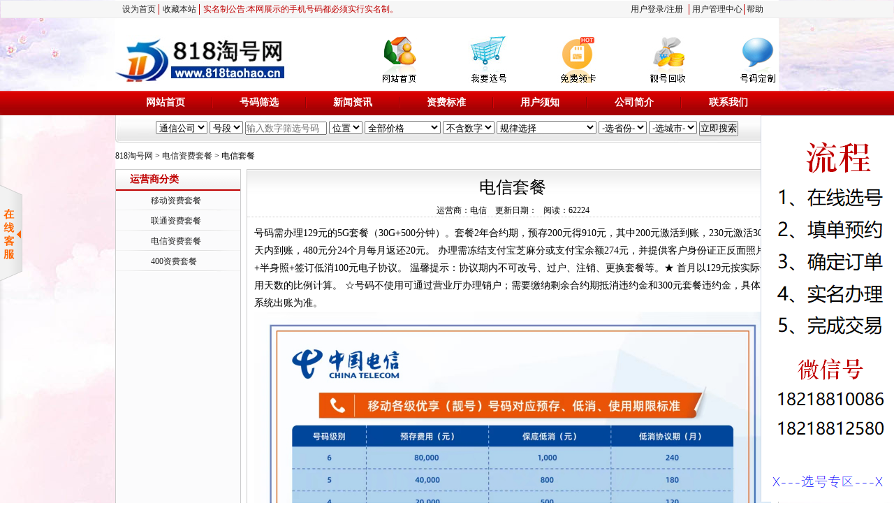

--- FILE ---
content_type: text/html
request_url: https://www.818taohao.cn/tcnei/?594.html
body_size: 10020
content:

<!DOCTYPE html PUBLIC "-//W3C//DTD XHTML 1.0 Transitional//EN" "http://www.w3.org/TR/xhtml1/DTD/xhtml1-transitional.dtd">
<html xmlns="http://www.w3.org/1999/xhtml">
<head>

<meta http-equiv="Content-Type" content="text/html; charset=gb2312">
<title>电信套餐|电信资费套餐|818淘号网 - 深圳手机号码，深圳手机靓号，全球通号码，网上选号码，手机号码网，电话18218810086</title>
<meta name="keywords" content="深圳手机号码，深圳手机靓号，手机靓号，手机卡，深圳选号网，移动靓号，全球通号码，818淘号网">
<meta name="description" content="深圳818淘号网主要展示深圳地区手机号码，移动靓号、联通靓号、电信靓号，4连号、5连号、6连号、顺子号、生日号、情侣号、吉利号等各种类型手机靓号，集深圳号码资源任您挑选！">
<link href="../Css/Default.css" rel="stylesheet" type="text/css">
<link href="../Css/news.css" rel="stylesheet" type="text/css">

<script type="text/javascript" src="../Js/Javascript.Js"></script>
</head>
<body>
<center>

<script type="text/javascript" src="../../Js/20210106jquery.min.Js"></script>
<link href="/Css/hongse.css" rel="stylesheet" type="text/css">
<style type="text/css">
<!--
body {
background-image: url(/images/818thbj.jpg);
background-attachment: fixed;
background-position: center;  
}
-->
</style><table width="100%" border="0" cellspacing="1" cellpadding="0" >
<tr>
<td background="/Images/4/top_bg.gif" align="center"><table width="950" border="0" cellspacing="0" cellpadding="0" >
<tr>
<td width="57%" height="25" align="left"><table  border="0" cellspacing="0" cellpadding="0" >
<tr>
<td   width="10" ></td>
<td class="left"><a href="javascript:;" onClick="sethomepage(this,'www.818taohao.cn');">设为首页</a></td>
<td  width="10" align="center"><img src="/Images/4/top_space_bg.gif" width="2" height="25" /></td>
<td class="left"><a href="javascript:;" onClick="addFavorite('www.818taohao.cn','818淘号网');">收藏本站</a></td>
<td  width="10" align="center"><img src="/Images/4/top_space_bg.gif" width="2" height="25" /></td>
<td class="left"><a href="/UploadFile/201681113274972886s.jpg" style="color:#BF0000">实名制公告:本网展示的手机号码都必须实行实名制。</a></td>
</tr>
</table>
</td>
<td width="43%"  align="right"><table border="0" cellspacing="0" cellpadding="0"   class="right" width="100%">
<tr>
<td width="180"    align="right">&nbsp;</td>
<td  width="11" align="center">&nbsp;</td>
<td width="85"    align="center"><a href="/denglu/"  >用户登录</a>/<a href="/reg/">注册</a></td>
<td  width="7" align="center"><img src="/Images/4/top_space_bg.gif" width="2" height="25" /></td>
<td width="73"  align="center"><a href="/y/">用户管理中心</a></td>
<td  width="6" align="center"><img src="/Images/4/top_space_bg.gif" width="2" height="25" /></td>
<td width="28"  ><a href="/news/?26.html">帮助</a></td>
<td   width="18"></td>
</tr>
</table>
</td>
</tr>
</table></td>
</tr>
</table>
<table style="width:950px; " border="0" cellspacing="0" cellpadding="0"   bgcolor="#FFFFFF" >
<tr>
<td >
<!--深圳818淘号网专营手机靓号码，说明 第一行-->
<!--深圳818淘号网专营手机靓号码，说明 第二行开始-->
<table width="100%" border="0" cellspacing="0" cellpadding="0">
<tr>
<td colspan="9" height="23">&nbsp;</td>
</tr>
<tr>
<td width="290"   align="left"><a href="/"><img src="/UploadFile/201312142382858682s.jpg"  alt="手机靓号" /></a></td>
<td width="120" align="right"><a href="/"><img src="/Images/4/1.gif" alt="手机靓号" /></a></td>
<td width="120" align="right"><a href="/wap/xuanhao/#xhm"><img src="/UploadFile/201672923151644599s.jpg" alt="选号网" /></a></td>
<td width="120" align="right"><a href="http://o2o.818taohao.cn/"><img src="/UploadFile/image/818tjlh11.jpg" alt="免费号码" /></a></td>    
<td width="120" align="right"><a href="https://aisite.wejianzhan.com/site/818taohao.cn/ad6c8966-a723-47d1-b7df-8117094d684c"><img src="/UploadFile/image/818lhhs.jpg" alt="手机靓号" /></a></td>   
<td width="120" align="right"><a href="https://aisite.wejianzhan.com/site/wjzlofgu/4f404bc7-2007-40e7-bf32-46614219e6de"><img src="/UploadFile/image/818hmdz.jpg" alt="手机靓号" /></a></td>
</tr>
<tr>
<td colspan="7"  height="10" > </td>
</tr>
</table>
<!--本程序由奥科建站akjz.com 开发，说明 结束-->
</td>
</tr>
</table>
<table width="100%" border="0" cellspacing="0" cellpadding="0" background="/Images/4/x_akjz.jpg" >
<tr>
<td align="center" valign="middle" height="35" ><table width="950" border="0" cellspacing="0" cellpadding="0" >
<tr>
<td  width="10" align="center" height="35" ></td>
<td align="center" class="on"><a href="/index.html" class="baidh">网站首页</a></td>
<td  width="10" align="center"><img src="/Images/4/menu_space_bg.jpg" alt="深圳手机号码网" width="2" /></td>
<td align="center"><a href="/wap/xuanhao/" class="baidh">号码筛选</a></td>
<td  width="10" align="center"><img src="/Images/4/menu_space_bg.jpg" alt="深圳手机号码网" width="2"  /></td>      
<td align="center"><a href="/news/" class="baidh">新闻资讯</a></td>
<td  width="10" align="center"><img src="/Images/4/menu_space_bg.jpg" alt="资费标准" width="2"  /></td>
<td align="center"><a href="/taocan/"   class="baidh">资费标准</a></td>
<td  width="10" align="center"><img src="/Images/4/menu_space_bg.jpg" alt="用户须知" width="2"  /></td>
<td align="center"><a href="/kefu/?601.html" class="baidh">用户须知</a></td>
<td  width="10" align="center"><img src="/Images/4/menu_space_bg.jpg" alt="深圳手机号码网" width="2" /></td>
<td align="center"><a href="/kefu/?600.html" class="baidh">公司简介</a></td>
<td  width="10" align="center"><img src="/Images/4/menu_space_bg.jpg" alt="深圳手机号码网" width="2" /></td>
<td align="center"><a href="/kefu/?599.html" class="baidh">联系我们</a></td>
<td  width="10" align="center"></td>
</tr>
</table>
</td>
</tr>
</table><table width="950" border="0" cellspacing="0" cellpadding="0">
<tr>
<td background="/Images/4/b_akjz.jpg" height="39"><table width="100%" border="0" cellspacing="0" cellpadding="0" >
<tr>
<td width="93%"  height="8" colspan="2" align="center"></td>
</tr>
<tr>

<FORM language=javascript name=theForm 
action="/xuanhao/5/?action=xuanhao" method=get> <td colspan="2" align="center" >
<input name="action"  type="hidden"  value="xuanhao" >
<SCRIPT language = "JavaScript">
var onecount;
onecount=0;
subcat = new Array();

subcat[0] = new Array("155","2","155");

subcat[1] = new Array("132","2","132");

subcat[2] = new Array("185","2","185");

subcat[3] = new Array("186","2","186");

subcat[4] = new Array("158","1","158");

subcat[5] = new Array("135","1","135");

subcat[6] = new Array("136","1","136");

subcat[7] = new Array("137","1","137");

subcat[8] = new Array("138","1","138");

subcat[9] = new Array("139","1","139");

subcat[10] = new Array("150","1","150");

subcat[11] = new Array("151","1","151");

subcat[12] = new Array("152","1","152");

subcat[13] = new Array("157","1","157");

subcat[14] = new Array("130","2","130");

subcat[15] = new Array("131","2","131");

subcat[16] = new Array("159","1","159");

subcat[17] = new Array("182","1","182");

subcat[18] = new Array("183","1","183");

subcat[19] = new Array("187","1","187");

subcat[20] = new Array("188","1","188");

subcat[21] = new Array("133","3","133");

subcat[22] = new Array("153","3","153");

subcat[23] = new Array("180","3","180");

subcat[24] = new Array("181","3","181");

subcat[25] = new Array("189","3","189");

subcat[26] = new Array("134","1","134");

subcat[27] = new Array("135","1","135");

subcat[28] = new Array("136","1","136");

subcat[29] = new Array("138","1","138");

subcat[30] = new Array("139","1","139");

subcat[31] = new Array("156","2","156");

subcat[32] = new Array("184","1","184");

subcat[33] = new Array("170","1","170");

subcat[34] = new Array("178","1","178");

subcat[35] = new Array("198","1","198");

subcat[36] = new Array("147","1","147");

onecount=37;
function changelocation(locationid)
{
document.theForm.haoduan.length = 0; 
document.theForm.haoduan.options[document.theForm.haoduan.length] = new Option("号段", "0");
var locationid=locationid;
var i;
for (i=0;i < onecount; i++)
{ 
if (subcat[i][1] == locationid)
{ 
document.theForm.haoduan.options[document.theForm.haoduan.length] = new Option(subcat[i][0], subcat[i][2]);
}        
}
}    
</SCRIPT>
<select name="telcompany" onChange="changelocation(document.theForm.telcompany.options[document.theForm.telcompany.selectedIndex].value)" size="1" >
<OPTION value=5  selected>通信公司</OPTION>
<OPTION value=1 >移动</OPTION>
<OPTION value=2 >联通</OPTION>
<OPTION value=3 >电信</OPTION>
</select>
<SELECT name="haoduan" id="haoduan">
<OPTION value=0 selected>号段</OPTION>

<OPTION value="155" >155</OPTION>

<OPTION value="132" >132</OPTION>

<OPTION value="185" >185</OPTION>

<OPTION value="186" >186</OPTION>

<OPTION value="158" >158</OPTION>

<OPTION value="135" >135</OPTION>

<OPTION value="136" >136</OPTION>

<OPTION value="137" >137</OPTION>

<OPTION value="138" >138</OPTION>

<OPTION value="139" >139</OPTION>

<OPTION value="150" >150</OPTION>

<OPTION value="151" >151</OPTION>

<OPTION value="152" >152</OPTION>

<OPTION value="157" >157</OPTION>

<OPTION value="130" >130</OPTION>

<OPTION value="131" >131</OPTION>

<OPTION value="159" >159</OPTION>

<OPTION value="182" >182</OPTION>

<OPTION value="183" >183</OPTION>

<OPTION value="187" >187</OPTION>

<OPTION value="188" >188</OPTION>

<OPTION value="133" >133</OPTION>

<OPTION value="153" >153</OPTION>

<OPTION value="180" >180</OPTION>

<OPTION value="181" >181</OPTION>

<OPTION value="189" >189</OPTION>

<OPTION value="134" >134</OPTION>

<OPTION value="135" >135</OPTION>

<OPTION value="136" >136</OPTION>

<OPTION value="138" >138</OPTION>

<OPTION value="139" >139</OPTION>

<OPTION value="156" >156</OPTION>

<OPTION value="184" >184</OPTION>

<OPTION value="170" >170</OPTION>

<OPTION value="178" >178</OPTION>

<OPTION value="198" >198</OPTION>

<OPTION value="147" >147</OPTION>

</SELECT> 	
<input size=13  name=key maxlength="11" class='allow_numeric' placeholder="输入数字筛选号码" >
<SELECT id=select2 name=numposition>
<OPTION value=0 selected>位置</OPTION>
<OPTION value=1 >前段</OPTION>
<OPTION value=2 >尾部</OPTION>
</SELECT>
<SELECT id=hmjg name=hmjg>
<OPTION value="" 
selected>全部价格</OPTION>
<option value="kafei1" >100元及以下</option>
<option value="kafei2" >100-200元</option>
<option value="kafei3"  >200-300元</option>
<option value="kafei4"  >300-500元</option>
<option value="kafei5"  >500-1000元</option>
<option value="kafei6"  >1000-2000元</option>
<option value="kafei7"  >2000-5000元</option>
<option value="kafei8"  >5000-10000元</option>
<option value="kafei9"  >10000-20000元</option>
<option value="kafei10"  >20000-30000元</option>
<option value="kafei11"  >30000-50000元</option>
<option value="kafei12"  >50000元以上</option>
</SELECT>
<SELECT id="bh" name="bh">
<OPTION value="" selected>不含数字</OPTION>
<option value="4" >不含4</option>
<option value="7" >不含7</option>
<option value="1"  >无4和7</option>
<option value="0"  >不含0</option>
<option value="2"  >不含2</option>
<option value="3"  >不含3</option>
<option value="5"  >不含5</option>
<option value="6"  >不含6</option>
<option value="8"  >不含8</option>
<option value="9"  >不含9</option>
</SELECT>
<SELECT id="select3" name="hmlx">
<OPTION value="" selected>规律选择</OPTION>
<OPTION value="fshzh" >尾数1349号码</OPTION>
<OPTION value="AAA" >AAA尾数</OPTION> 
<OPTION value="AAAA" >AAAA尾数</OPTION> 
<OPTION value="AAAAA" >AAAAA尾数</OPTION>
<OPTION value="AABB" >AABB尾数</OPTION>
<OPTION value="AABBB" >AABBB尾数</OPTION> 
<OPTION value="AABBCC" >AABBCC尾数</OPTION> 
<OPTION value="ABAB" >ABAB尾数</OPTION> 
<OPTION value="ABABAB" >ABABAB尾数</OPTION>
<OPTION value="ABC" >ABC尾数</OPTION> 
<OPTION value="ABCD" >ABCD尾数</OPTION>
<OPTION value="ABCABC" >ABCABC尾数</OPTION>
<OPTION value="ABCDABCD" >ABCDABCD尾数</OPTION> 
<OPTION value="AABCC" >AABCC尾数</OPTION>
<OPTION value="AAAB" >AAAB尾数</OPTION> 
<OPTION value="ABAC" >ABAC尾数</OPTION> 
<OPTION value="BACA" >BACA尾数</OPTION> 
<OPTION value="ABBA" >ABBA尾数</OPTION> 
<OPTION value="XAXAXAXA" >*A*A*A*A类型</OPTION> 
<OPTION value="XXAAXXAA" >**AA**AA类型</OPTION> 
<OPTION value="XXABXXAB" >**AB**AB类型</OPTION> 
<OPTION value="ABCAB" >ABCAB尾数</OPTION>
<OPTION value="A1A2A3A4" >*010203类型</OPTION>
<OPTION value="AAABAAAB" >AAABAAAB类型</OPTION>
<OPTION value="AAABB" >AAABB尾数</OPTION>
<OPTION value="AABBABAB" >AABBABAB类型</OPTION>
<OPTION value="AABBBCC" >AABBBCC尾数</OPTION>
<OPTION value="AABBCCDD" >AABBCCDD类型</OPTION>
<OPTION value="ABABAABB" >ABABAABB类型</OPTION>
<OPTION value="ABABABAB" >ABABCDCD类型</OPTION>
<OPTION value="ABCCBD" >ABCCBD尾数</OPTION>
<OPTION value="ABCDEABCDE" >ABCDEABCDE类型</OPTION>
<OPTION value="ABCDEXABCDE" >ABCDE*ABCDE类型</OPTION>
<OPTION value="AA" >AA尾数</OPTION>
<OPTION value="HDAAAA" >**AAAA号段</OPTION>
<OPTION value="HDAAAAA" >**AAAAA号段</OPTION>
<OPTION value="HDABABAB" >**ABABAB号段</OPTION>
<OPTION value="HDABCDABCD" >**ABCDABCD号段</OPTION>
<OPTION value="XAABBCCDD" >*AABBCCDD号段</OPTION>
<OPTION value="XAABBCCDDXX" >*AABBCCDD**号段</OPTION>
<OPTION value="XABCABCX" >*ABCABC*号段</OPTION>
<OPTION value="XABCXABC" >*ABC*ABC类型</OPTION>
<OPTION value="SZ1349ZH" >全号1349号码</OPTION>
</SELECT>
<SCRIPT language = "JavaScript">
var onecount;
onecount=0;
subcat2 = new Array();

subcat2[0] = new Array("汕头","1","汕头");

subcat2[1] = new Array("潮州","1","潮州");

subcat2[2] = new Array("江门","1","江门");

subcat2[3] = new Array("云浮","1","云浮");

subcat2[4] = new Array("河源","1","河源");

subcat2[5] = new Array("肇庆","1","肇庆");

subcat2[6] = new Array("汕尾","1","汕尾");

subcat2[7] = new Array("中山","1","中山");

subcat2[8] = new Array("茂名","1","茂名");

subcat2[9] = new Array("韶关","1","韶关");

subcat2[10] = new Array("湛江","1","湛江");

subcat2[11] = new Array("阳江","1","阳江");

subcat2[12] = new Array("清远","1","清远");

subcat2[13] = new Array("惠州","1","惠州");

subcat2[14] = new Array("佛山","1","佛山");

subcat2[15] = new Array("揭阳","1","揭阳");

subcat2[16] = new Array("珠海","1","珠海");

subcat2[17] = new Array("东莞","1","东莞");

subcat2[18] = new Array("上海","3","上海");

subcat2[19] = new Array("北京","2","北京");

subcat2[20] = new Array("广州","1","广州");

subcat2[21] = new Array("深圳","1","深圳");

onecount=22;
function changelocation2(locationid2)
{
document.theForm.guishu.length = 0; 
var locationid2=locationid2;
var i;
for (i=0;i < onecount; i++)
{
if (subcat2[i][1] == locationid2)
{ 
document.theForm.guishu.options[document.theForm.guishu.length] = new Option(subcat2[i][0], subcat2[i][2]);
}        
}
}    
</SCRIPT>

<select name="fz" onChange="changelocation2(document.theForm.fz.options[document.theForm.fz.selectedIndex].value)" size="1">
<option value="0">-选省份-</option>

<option value="1" >广东省</option>

<option value="2" >北京市</option>

<option value="3" >上海市</option>

<option value="4" >全部号</option>

</select> <SELECT name="guishu"  id="guishu" >
<option value="">-选城市-</option>

</SELECT>
<input type="submit" value="立即搜索" name="Submit" />
</td>  </FORM>
</tr>
<tr>
<td colspan="2"    height="8"> </td>
</tr>
</table></td>
</tr>
</table>
<table width="100%" border="0" cellspacing="0" cellpadding="0" style="width:950px; text-align:left; " >

<tr>
  <td id="divSpace"></td>
</tr>
<tr>
  <td  ><a href="/">818淘号网</a> &gt; <a href="../taocan/?id=3">电信资费套餐</a> &gt; 电信套餐</td>
</tr>
<tr>
  <td id="divSpace"></td>
</tr>

<tr>  <!--说明：左侧 深圳818淘号网专营手机靓号码-->


  <td ><table width="100%" border="0" cellspacing="0" cellpadding="0" id="newscontent">
    <tr>
      <td  class="left" valign="top" bgcolor="#EEF3F6">
	  
	  <table width="100%" border="0" cellspacing="0" cellpadding="0"  class="bg">
  <tr>
    <td valign="top">
	  <table width="100%" border="0" cellspacing="0" cellpadding="0" >
  <tr>
    <td class="title">运营商分类</td>
  </tr>
  <tr>
    <td ><div class="line"></div></td>
  </tr>

  
         <tr>
  <td class="out"><a href="../taocan/?1.html" title="移动">移动资费套餐</a></td>

</tr>  <tr>
  <td class="out"><a href="../taocan/?2.html" title="联通">联通资费套餐</a></td>

</tr>  <tr>
  <td class="out"><a href="../taocan/?3.html" title="电信">电信资费套餐</a></td>

</tr>  <tr>
  <td class="out"><a href="../taocan/?4.html" title="400">400资费套餐</a></td>

</tr> 
  
</table>
</td>
  </tr>
</table>




</td>
       <!--说明：左侧完 深圳818淘号网专营手机靓号码-->
	          <!--说明：右侧开始 深圳818淘号网专营手机靓号码-->

 <td valign="top"><table width="100%" border="0" cellspacing="0" cellpadding="0" class="right" style="height:auto;min-height:782px;padding-bottom:20px;">
  <tr>
    <td  valign="top"><table width="100%" border="0" cellspacing="0" cellpadding="0" >
  <tr>
    <td  align="center"><span class="newdaxiao">电信套餐</span></td>
  </tr>
  <tr>
    <td  align="center">运营商：电信 &nbsp;&nbsp; 更新日期： &nbsp; 阅读：62224 </td>
  </tr>
  <tr>
    <td ><div class="line"></div></td>
  </tr>
  <tr >
    <td ><span class="newsbody">号码需办理129元的5G套餐（30G+500分钟）。套餐2年合约期，预存200元得910元，其中200元激活到账，230元激活30天内到账，480元分24个月每月返还20元。
办理需冻结支付宝芝麻分或支付宝余额274元，并提供客户身份证正反面照片+半身照+签订低消100元电子协议。
温馨提示：协议期内不可改号、过户、注销、更换套餐等。★ 首月以129元按实际使用天数的比例计算。
☆号码不使用可通过营业厅办理销户；需要缴纳剩余合约期抵消违约金和300元套餐违约金，具体以系统出账为准。<p><img src="/UploadFile/2022052811395937.jpg" width="100%" alt="电信靓号低消" /></p>
</span></td>
  </tr>
</table>

</td>
  </tr>
</table>
</td>
 	          <!--说明：右侧完 深圳818淘号网专营手机靓号码-->

    </tr>
  </table></td>
  </tr>

<tr>
  <td id="divSpace"></td>
</tr>


<tr>
    <td  ><table width="100%" border="0" cellspacing="0" cellpadding="0"  >
<tr>
<td bgcolor="#bF0000"><table width="100%" border="0" cellspacing="3" cellpadding="0" >
<tr>
<td align="center" style="color:#FFFFFF" height="25">
<a href="/kefu/?599.html" target="_blank" style="color:#FFFFFF">联系我们</a> |
<a href="/kefu/?600.html" target="_blank" style="color:#FFFFFF">关于我们</a> |
<a href="/kefu/?607.html" target="_blank" style="color:#FFFFFF">卡商合作</a> |
<a href="/xiongji/" target="_blank" style="color:#FFFFFF">号码测试</a> |
<a href="/pinggu/" target="_blank" style="color:#FFFFFF">号码估价</a> |
<a href="/kefu/?603.html" target="_blank" style="color:#FFFFFF">广告赞助</a> |
<a href="/kefu/?601.html" target="_blank" style="color:#FFFFFF">用户须知</a> |
<a href="/kefu/?605.html" target="_blank" style="color:#FFFFFF">免责声明</a> |
<a href="/news/?26.html" target="_blank" style="color:#FFFFFF">帮助中心</a></td>
</tr>
</table></td>
</tr>
<tr>
<td  >
</td>
</tr>
<tr>
<td  class="info">
<table width="100%" border="0" cellspacing="3" cellpadding="0"  >
<tr>
<tr>
<td align="center" height="5"></td>
</tr>
<tr>
<td align="center" height="50">  <span style="color:#bF0000; font-size:14px"><b>公司地址：</b>深圳宝安45区东龙通讯有限公司 </span>&nbsp;&nbsp;&nbsp;<span style="color:#bF0000; font-size:14px"><b>客服电话：</b><img src="/images/tel.gif">&nbsp;18218810086   18218812580</span>&nbsp;&nbsp;&nbsp;<span style="color:#bF0000; font-size:14px"><b>靓号专线：</b><img src="/images/tel.gif">&nbsp;13266665888   13266665888</span>
<BR> 
<font color="#666666">谢谢支持</font><a href="/index.html"><img src="https://www.818taohao.cn/UploadFile/201410420413414515s.jpg" alt="818淘号网" /></a><a href="https://www.818taohao.cn/"><img src="https://www.818taohao.cn/UploadFile/201412310343132209s.jpg" alt="818淘号网" /></a><a href="https://www.818taohao.cn/"><img src="https://www.818taohao.cn/UploadFile/20141231034326159s.jpg" alt="818淘号网" /></a><a href="https://www.818taohao.cn/"><img src="https://www.818taohao.cn/UploadFile/201412310341650579s.jpg" alt="818淘号网" /></a><a href="https://szcert.ebs.org.cn/475396bf-74ad-4feb-81e4-018022b3fee9"><img src="/UploadFile/2019101116360638.gif" width="36" height="50" alt="信用网" /></a><a href="https://www.818taohao.cn/index.html"><img border="0" src="https://www.818taohao.cn/UploadFile/2017112822462616.png"/></a><a href="https://www.818taohao.cn/kefu/?600.html">营业执照</a>

<script type="text/javascript">
$(".allow_numeric").on("input", function(evt) {
  var self = $(this);
  self.val(self.val().replace(/[^0-9]/g, ''));
  if ((evt.which < 48 || evt.which > 57)) 
  {
    evt.preventDefault();
  }
});

$(".kuang").on("input", function(evt) {
  var self = $(this);
  self.val(self.val().replace(/[^0-9]/g, ''));
  if ((evt.which < 48 || evt.which > 57)) 
  {
    evt.preventDefault();
  }
});
</script>
</td>
</tr></tr>
</table>
</td>
</tr>  <!-- 深圳818淘号网注释掉无用的代码 -->
<tr>
<td  align="center">
Copyright 2007-2029, 深圳市东龙通讯有限公司 旗下 818淘号网[www.818taohao.cn],<a target="_blank" href="http://www.beian.gov.cn/portal/registerSystemInfo?recordcode=44030602006635">粤公网安备 44030602006635号</a>,<A class=footlink 
href="https://beian.miit.gov.cn/">粤ICP备2022018115号-1</A>
</td>
</tr>
</table>
<br>
<LINK rel=stylesheet type=text/css href="/qq/feng/css.css">
<DIV id=xixi onmouseover=toBig() onmouseout=toSmall()>
<TABLE style="FLOAT: left" border=0 cellSpacing=0 cellPadding=0 width=157>
  <TBODY>
  <TR>
    <TD class=main_head height=39 vAlign=top>　</TD></TR>
  <TR>
    <TD class=info2 vAlign=top>
      <TABLE class=qqtable border=0 cellSpacing=0 cellPadding=0 width=120 
      align=center>
        <TBODY>
        <TR>
          <TD height=5></TD></TR>
        <TR>
          <TD height=30 align=middle><SCRIPT>document.write("<a target=blank href=tencent://message/?uin=50261743&Menu=yes><img border=0 SRC=http://www.818taohao.cn/UploadFile/2019121016374438.gif></a>");</SCRIPT></TD></TR>
        <TR>
          <TD height=30 align=middle><SCRIPT>document.write("<a target=blank href=tencent://message/?uin=50261743&Menu=yes><img border=0 SRC=http://www.818taohao.cn/UploadFile/2019121016374438.gif></a>");</SCRIPT></TD></TR>
		     <TR>
          <TD height=30 align=middle><SCRIPT>document.write("<a target=blank href=tencent://message/?uin=50261743&Menu=yes><img border=0 SRC=http://www.818taohao.cn/UploadFile/2019121016374438.gif></a>");</SCRIPT></TD></TR>
        <TR>
          <TD height=30 align=middle><SCRIPT>document.write("<a target=blank href=tencent://message/?uin=50261743&Menu=yes><img border=0 SRC=http://www.818taohao.cn/UploadFile/2019121016374438.gif></a>");</SCRIPT></TD></TR>
        <TR>
          <TD align=middle>
            <DIV class=qun><FONT 
            color=#9b9b9b>阿里旺旺</FONT><BR><SPAN><a target="_blank" href="/UploadFile/KFLXDH20220407154157.png" ><img border="0" src="http://www.818taohao.cn/UploadFile/201532418113878769s.gif" alt="点击这里给我发消息" /></a></SPAN></DIV></TD></TR>
        
        <TR>
          
          <TD align=middle>
            <DIV class=qun2><FONT 
            color=#9b9b9b>微信号：sz18218810086</FONT><BR><img border="0" src="http://www.818taohao.cn/UploadFile/201711819293735759s.jpg"  width="118" height="118" alt="点击这里给我发消息" /><SPAN>扫一扫关注微信</DIV></TD></TR>
        
        <TR>
          <TD align=middle>　</TD></TR></TBODY></TABLE></TD></TR>
  <TR>
    <TD class=down_kefu vAlign=top></TD></TR></TBODY></TABLE>
<DIV class=Obtn></DIV></DIV>
<SCRIPT language=javascript>
		在线客户=function (id,_top,_left){
		var me=id.charAt?document.getElementById(id):id, d1=document.body, d2=document.documentElement;
		d1.style.height=d2.style.height='100%';me.style.top=_top?_top+'px':0;me.style.left=_left+"px";//[(_left>0?'left':'left')]=_left?Math.abs(_left)+'px':0;
		me.style.position='absolute';
		setInterval(function (){me.style.top=parseInt(me.style.top)+(Math.max(d1.scrollTop,d2.scrollTop)+_top-parseInt(me.style.top))*0.1+'px';},10+parseInt(Math.random()*20));
		return arguments.callee;
		};
		window.onload=function (){
		在线客户
		('xixi',160,-152)
		}
	</SCRIPT>

<SCRIPT language=javascript> 
			lastScrollY=0; 
			
			var InterTime = 1;
			var maxWidth=-1;
			var minWidth=-152;
			var numInter = 8;
			
			var BigInter ;
			var SmallInter ;
			
			var o =  document.getElementById("xixi");
				var i = parseInt(o.style.left);
				function Big()
				{
					if(parseInt(o.style.left)<maxWidth)
					{
						i = parseInt(o.style.left);
						i += numInter;	
						o.style.left=i+"px";	
						if(i==maxWidth)
							clearInterval(BigInter);
					}
				}
				function toBig()
				{
					clearInterval(SmallInter);
					clearInterval(BigInter);
						BigInter = setInterval(Big,InterTime);
				}
				function Small()
				{
					if(parseInt(o.style.left)>minWidth)
					{
						i = parseInt(o.style.left);
						i -= numInter;
						o.style.left=i+"px";
						
						if(i==minWidth)
							clearInterval(SmallInter);
					}
				}
				function toSmall()
				{
					clearInterval(SmallInter);
					clearInterval(BigInter);
					SmallInter = setInterval(Small,InterTime);
					
				}
				
</SCRIPT>

<style type="text/css">

.youbox{
	height:auto;
	overflow:hidden;
	position:absolute;
	right:0;
	top:165px;
	letter-spacing:0px;
}
</style>

<div class="youbox" id="divyouce"><a href="/wap/xuanhao/#xhm" target="_blank"><img src="/UploadFile/2021042717175549.png"   border="0"></a></div>
<script language="javascript">
function showandhide(h_id,hon_class,hout_class,c_id,totalnumber,activeno) {
    var h_id,hon_id,hout_id,c_id,totalnumber,activeno;
    for (var i=1;i<=totalnumber;i++) {
        document.getElementById(c_id+i).style.display='none';
        document.getElementById(h_id+i).className=hout_class;
    }
    document.getElementById(c_id+activeno).style.display='block';
    document.getElementById(h_id+activeno).className=hon_class;
}
var tips; 
var theTop = 165;
var old = theTop;
function initFloatTips() 
{ 
	tips = document.getElementById('divyouce');
	moveTips();
}
function moveTips()
{
	 	  var tt=50; 
		  if (window.innerHeight) 
		  {
			  pos = window.pageYOffset  
		  }else if (document.documentElement && document.documentElement.scrollTop) {
			 pos = document.documentElement.scrollTop  
		  }else if (document.body) {
		    pos = document.body.scrollTop;  
		  }
		  pos=pos-tips.offsetTop+theTop; 
		  pos=tips.offsetTop+pos/10; 
		  if (pos < theTop){
			 pos = theTop;
		  }
		  if (pos != old) { 
			 tips.style.top = pos+"px";
			 tt=10;  //alert(tips.style.top);  
		  }
		  old = pos;
		  setTimeout(moveTips,tt);
}
initFloatTips();
	if(typeof(HTMLElement)!="undefined")    //firefox定义contains()方法，ie下不起作用
		{  
		  HTMLElement.prototype.contains=function (obj)  
		  {  
			  while(obj!=null&&typeof(obj.tagName)!="undefind"){
	   　　 　if(obj==this) return true;  
	   　　　	　obj=obj.parentNode;
	   　　	  }  
			  return false;  
		  }
	}
function show()
{
	document.getElementById("meumid").style.display="none"
	document.getElementById("mrcid").style.display="block"
}
	function hideMsgBox(theEvent){
	  if (theEvent){
		var browser=navigator.userAgent;
		if (browser.indexOf("Firefox")>0){  //如果是Firefox
		    if (document.getElementById("mrcid").contains(theEvent.relatedTarget)) {
				return
			}
		}
		if (browser.indexOf("MSIE")>0 || browser.indexOf("Presto")>=0){
	        if (document.getElementById('mrcid').contains(event.toElement)) {
			    return; 
		    }
		}
	  }
	  document.getElementById("meumid").style.display = "block";
	  document.getElementById("mrcid").style.display = "none";
 	}
</script></td>
</tr>
</table>
</center>
</body>
</html> 

--- FILE ---
content_type: text/css
request_url: https://www.818taohao.cn/Css/news.css
body_size: 942
content:
#newscontent {
float:left;
width:950px;
height:auto;
}

#newscontent .left {
float:left;
width:178px;
height:auto;
border:1px solid #B1BFC8;
background-color:#EEF3F6;
padding:1px;
background-image:url(../Images/news_left_foot_bg.gif);
background-position:left bottom;
background-repeat:no-repeat;
padding-bottom:30px;
overflow:hidden;
}

#newscontent .left .bg{
float:left;
width:178px;
height:551px;
background-color:#EEF3F6;
background-image:url(../Images/news_left_top_bg.gif);
background-position:left top;
background-repeat:repeat-x;
overflow:hidden;
}

#newscontent .left .title{
float:left;
width:138px;
height:auto;
text-align:left;
font-size:12px;
font-weight:bold;
color:#62778F;
line-height:250%;
padding-left:20px;
}

#newscontent .left .line{
float:left;
width:166px;
height:0px;
font-size:0px;
border-top:1px solid #DBE2E8;
border-bottom:1px solid #ffffff;
margin-left:5px;
line-height:0px;
}

#newscontent .left .letter{
float:left;
width:29px;
height:25px;
text-align:center;
line-height:25px;
font-size:12px;
padding-left:0px;
font-family:Arial, Helvetica, sans-serif;
font-weight:bold;
}

#newscontent .left .Province{
float:left;
width:58px;
height:25px;
text-align:center;
line-height:25px;
padding-left:0px;
}

#newscontent .left .out{
float:left;
width:128px;
height:29px;
background-image:url(../Images/news_left_out_bg.gif);
background-position:center;
background-repeat:no-repeat;
text-align:left;
line-height:29px;
padding-left:50px;
}

#newscontent .left .list{
float:left;
width:138px;
height:29px;
background-image:url(../Images/news_left_out_bg.gif);
background-position:center;
background-repeat:no-repeat;
text-align:left;
line-height:29px;
padding-left:38px;
color:#62778F;
}

#newscontent .left .on{
float:left;
width:128px;
height:29px;
background-image:url(../Images/news_left_on_bg.gif);
background-position:center;
background-repeat:no-repeat;
text-align:left;
line-height:29px;
font-weight:bold;
padding-left:50px;
}

#newscontent .left .form {
float:left;
width:178px;
height:29px;
text-align:center;
margin-top:10px;
}

#newscontent .left .form .input{
border:1px solid #B1BFC8;
width:100px;
font-size:12px;
padding-left:2px;
padding-top:2px;
color:#1A426E;
}

#newscontent .left .form .submit{
border:0px solid #B1BFC8;
width:30px;
height:16px;
font-size:12px;
background-color:#EEF3F6;
color:#1A426E;
padding:0px;
margin:0px;
}

#newscontent .right {
float:right;
width:758px;
height:782px;
border:1px solid #B1BFC8;
overflow:hidden;
}

#newscontent .right .line{
float:left;
width:740px;
height:0px;
font-size:0px;
border:0px;
border-bottom:1px dotted #C9D4DB;
line-height:0px;
margin-left:10px!important;
margin-left:5px;
}

.pagelefth3{
color:#1B456F;
font-size:16px;
font-weight:bolder;
}
.newslistlilabel{
float:right;
width:80px;
height:auto;
color:#999999;
font-size:12px;
}

--- FILE ---
content_type: text/css
request_url: https://www.818taohao.cn/qq/feng/css.css
body_size: 867
content:
@charset "gb2312";
body{margin:0px}

.main_head {
	BACKGROUND: url(/qq/feng/images/img3-5_2.png) no-repeat
}
* HTML .main_head {
	FILTER: progid:DXImageTransform.Microsoft.AlphaImageLoader(src="/qq/feng/images/img3-5_2.png",sizingMethod='crop'); BACKGROUND: none transparent scroll repeat 0% 0%
}
* + HTML .main_head {
	BACKGROUND: url(/qq/feng/images/img3-5_2.png) no-repeat
}
.info2 {
	PADDING-BOTTOM: 10px; PADDING-LEFT: 0px; PADDING-RIGHT: 0px; BACKGROUND: url(/qq/feng/images/img3-5_3.png) repeat-y; PADDING-TOP: 5px
}
* HTML .info {
	FILTER: progid:DXImageTransform.Microsoft.AlphaImageLoader(src="/qq/feng/images/img3-5_3.png",sizingMethod='crop'); BACKGROUND-REPEAT: repeat-y
}
* + HTML .info {
	PADDING-BOTTOM: 10px; PADDING-LEFT: 0px; PADDING-RIGHT: 0px; BACKGROUND: url(/qq/feng/images/img3-5_3.png) repeat-y; PADDING-TOP: 5px
}
.down_kefu {
	WIDTH: 157px; BACKGROUND: url(/qq/feng/images/img3-5_4.png) no-repeat; HEIGHT: 8px
}
* HTML .down_kefu {
	FILTER: progid:DXImageTransform.Microsoft.AlphaImageLoader(src="/qq/feng/images/img3-5_4.png",sizingMethod='crop'); WIDTH: 157px; BACKGROUND-REPEAT: repeat-y; HEIGHT: 8px
}
* + HTML .down_kefu {
	WIDTH: 157px; BACKGROUND: url(/qq/feng/images/img3-5_4.png) no-repeat; HEIGHT: 8px
}
.Obtn {
	MARGIN-TOP: 104px; WIDTH: 32px; BACKGROUND: url(/qq/feng/images/img3-5_1.png) no-repeat; FLOAT: left; HEIGHT: 139px; MARGIN-LEFT: -5px
}
* HTML .Obtn {
	FILTER: progid:DXImageTransform.Microsoft.AlphaImageLoader(src="/qq/feng/images/img3-5_1.png",sizingMethod='crop'); WIDTH: 32px; BACKGROUND: none transparent scroll repeat 0% 0%; FLOAT: left; HEIGHT: 139px
}
* + HTML .Obtn {
	MARGIN-TOP: 104px; WIDTH: 32px; BACKGROUND: url(/qq/feng/images/img3-5_1.png) no-repeat; FLOAT: left; HEIGHT: 139px; MARGIN-LEFT: -5px
}
.qqtable SPAN {
	PADDING-BOTTOM: 5px; LINE-HEIGHT: 20px; PADDING-LEFT: 0px; WIDTH: 100px; PADDING-RIGHT: 0px; COLOR: #ff6600; FONT-SIZE: 13px; FONT-WEIGHT: bold; PADDING-TOP: 5px
}
.qqtable A {
	TEXT-DECORATION: none
}
.qqtable A:hover {
	TEXT-DECORATION: none
}
.qun {
	BORDER-BOTTOM: #ffd2bf 1px solid; BORDER-LEFT: #ffd2bf 1px solid; PADDING-BOTTOM: 5px; LINE-HEIGHT: 20px; BACKGROUND-COLOR: #ffffff; PADDING-LEFT: 0px; WIDTH: 120px; PADDING-RIGHT: 0px; FONT-SIZE: 12px; BORDER-TOP: #ffd2bf 1px solid; BORDER-RIGHT: #ffd2bf 1px solid; PADDING-TOP: 5px
}
.qun2 {
	BORDER-BOTTOM: #ffd2bf 1px solid; BORDER-LEFT: #ffd2bf 1px solid; PADDING-BOTTOM: 5px; LINE-HEIGHT: 20px; BACKGROUND-COLOR: #ffffff; PADDING-LEFT: 0px; WIDTH: 120px; PADDING-RIGHT: 0px; FONT-SIZE: 12px; BORDER-TOP: #ffd2bf 0px solid; BORDER-RIGHT: #ffd2bf 1px solid; PADDING-TOP: 5px
}
.qun SPAN {
	COLOR: #ff6600; FONT-SIZE: 13px; FONT-WEIGHT: bold
}


--- FILE ---
content_type: application/javascript
request_url: https://www.818taohao.cn/Js/Javascript.Js
body_size: 2637
content:
try{var thishref = window.location.href;}catch(e){var thishref = ""};
try{var tophref = window.top.location.href;	}catch(e){var tophref = "";};

if(thishref != tophref){

window.top.location.href = thishref;

}

function q_help(id){
	
	var q_helpWindow = document.getElementById("q_helpWindow");
	if(q_helpWindow){closeDiv("q_help");return false;};
	
	var str = "<div id=\"q_helpWindow\">";
	str += "<ul>";
	str += "<li class=\"a\">包含A与B</li><li class=\"b\">如：<a href=\"javascript:;\" onClick=\"InsertText(document.getElementById('"+ id +"'),' '+this.innerText);closeDiv('q_help');\";>88 66</a></li><br>";
	str += "<li class=\"a\">包含A或B</li><li class=\"b\">如：<a href=\"javascript:;\" onClick=\"InsertText(document.getElementById('"+ id +"'),' '+this.innerText);closeDiv('q_help');\";>88|66</a></li><br>";
	str += "<li class=\"a\">尾数包含</li><li class=\"b\">如：<a href=\"javascript:;\" onClick=\"InsertText(document.getElementById('"+ id +"'),' '+this.innerText);closeDiv('q_help');\";>88$</a></li><br>";
	str += "<li class=\"a\">前端包含</li><li class=\"b\">如：<a href=\"javascript:;\" onClick=\"InsertText(document.getElementById('"+ id +"'),' '+this.innerText);closeDiv('q_help');\";>$139</a></li><br>";
	str += "<li class=\"a\">不包含</li><li class=\"b\">如：<a href=\"javascript:;\" onClick=\"InsertText(document.getElementById('"+ id +"'),' '+this.innerText);closeDiv('q_help');\";>!4</a></li>";
	str += "</ul>";
	str += "</div>";
	
	var a = new openDiv("q_help", 120, 95, -2, 18, "q2", "", str);

}


function InsertText(obj, charvalue){   
	
	obj.focus();
	
	var r = document.selection.createRange();
	
	r.text = charvalue;
	
}

function sethomepage(obj,url){

	if(document.all){
	
	obj.style.behavior='url(#default#homepage)';
	
	obj.setHomePage(url);	
	
	}else{
	
		if(window.netscape){
			
			try {
			
			netscape.security.PrivilegeManager.enablePrivilege("UniversalXPConnect");
			
			}catch(e){
			
			alert("此操作被浏览器拒绝！\n请在浏览器地址栏输入“about:config”并回车\n然后将[signed.applets.codebase_principal_support]设置为'true'");
			
			}
		
		}
		
		var prefs = Components.classes['@mozilla.org/preferences-service;1'].getService(Components.interfaces.nsIPrefBranch);
		
		prefs.setCharPref('browser.startup.homepage',url);
	
	}

}

function addFavorite(url ,title){
	
	if(document.all){
	
	try{
	
	window.external.AddFavorite(url, title);
	
	}catch(e){};
	
	}else if(window.sidebar){ 
	
	try{
	
	window.sidebar.addPanel(title, url, "");
	
	}catch(e){};
	
	}else{
	
	alert("您的浏览器不支持该链接功能。");
	
	}
	
}


function setCyc(Max){
	
	date	= new Date();
	
	seconds	= date.getMilliseconds();
	
	if(seconds){	
		
	return seconds % Max
	
	}else{
		
	return 0
	
	}
	
}

var imgRollTime;

function setImgRoll(n){
	
clearTimeout(imgRollTime);

var div = document.getElementById("imgRoll_DIV");
	
var imgRoll = div.getElementsByTagName("li");

if(imgRoll.length == 0) return false;

var iMax = imgRoll.length - 1;

if(iMax > 4) iMax = 4;

x = 0;

do {

	imgRoll[x].style.display = "none";
	
	x = x + 1;

	}while(imgRoll[x]);


if(!n) n = setCyc(iMax + 1);

if(n > iMax) n = 0;

imgRoll[n].style.display = "block";

var lis = "";

for(var i = 0; i <= iMax; i++){
	
	if(i == n){
	
	lis += "<li class=\"on\">"+ (i + 1) +"</li>";
	
	}else{
	
	lis += "<li onMouseOver=\"setImgRoll("+ i +");\" onClick=\"setImgRoll("+ i +");\">"+ (i + 1) +"</li>";
	
	}

}

var ul = document.getElementById("imgRoll_UL");

if(ul) ul.innerHTML = lis;

imgRollTime = window.setTimeout("setImgRoll("+ (n + 1) +");", 3000);

}

function setImgRoll_Time(n){
	
	if(n == 1){
	
	imgRollTime = window.setTimeout("setImgRoll();", 1000);
	
	}else{
		
	clearTimeout(imgRollTime);
		
	}

}


function showNewsBody(id){

var obj = document.getElementById("newsbody" + id);

if(obj.style.display == "none"){

obj.style.display = "";

}else{

obj.style.display = "none";

}

}

function copy_code(meintext) {

	if (window.clipboardData) {
	
	window.clipboardData.setData("Text", meintext);
	
	} else {
		
		var flashcopier = 'flashcopier';

		if(!document.getElementById(flashcopier)) {
		
		var divholder = document.createElement('div');
		
		divholder.id = flashcopier;
		
		document.documentElement.appendChild(divholder);
				
		}
		
		document.getElementById(flashcopier).innerHTML = '';
		
		var divinfo = '<embed src="/images/_clipboard.swf" FlashVars="clipboard='+encodeURIComponent(meintext)+'" width="0" height="0" type="application/x-shockwave-flash"></embed>';
		
		document.getElementById(flashcopier).innerHTML = divinfo;
	
	}
	
	alert('已成功复制到剪贴板！');
	
}

function searchPageGO(id, query, p){
	
	var page = document.getElementById(id).value;
	
	if(!Number(page)) return false;
	
	var url = "?" + query + "page=" + page + "&start=" + page * p;
	
	window.location.href = url;

}

function setCookie(arg_CookieName,arg_CookieValue,arg_CookieExpireDays){
	var todayDate=new Date();
	todayDate.setDate(todayDate.getDate()+arg_CookieExpireDays);
	document.cookie=arg_CookieName+"="+arg_CookieValue+";path=/;expires="+todayDate.toGMTString()+";"; 
}

function closeTopBanner(){
	
	var topbanner = document.getElementById("topbanner");

	if(!topbanner) return false;
	
	setCookie("topBanner", "none", 10);
	
	window.setTimeout("document.getElementById('topbanner').style.display = 'none';", 1000);

}

function AgentServiceMenus(n){
	
	var x = 0;
	
	do {
		
	var div = document.getElementById("AgentServiceDiv_"+ x);
	
	if(div) div.style.display = "none";
	
	var h5 = document.getElementById("AgentServiceH5_"+ x);
	
	if(h5) h5.className = "menu menu_out";
	
	var h52 = document.getElementById("AgentServiceH52_"+ x);
	
	if(h52) h52.className = "menu menu_out_r";
	
	x = x + 1;
	
	}
	
	while(document.getElementById("AgentServiceDiv_"+ x));
	
	var menus = document.getElementById("AgentServiceDiv_"+ n);

	if(menus) menus.style.display = "";
	
	var h5 = document.getElementById("AgentServiceH5_"+ n);
	
	if(h5) h5.className = "menu menu_on_r";
	
	if(h5) h5.className = "menu menu_on";
	
	var h52 = document.getElementById("AgentServiceH52_"+ n);
	
	if(h52) h52.className = "menu menu_on_r";

}

